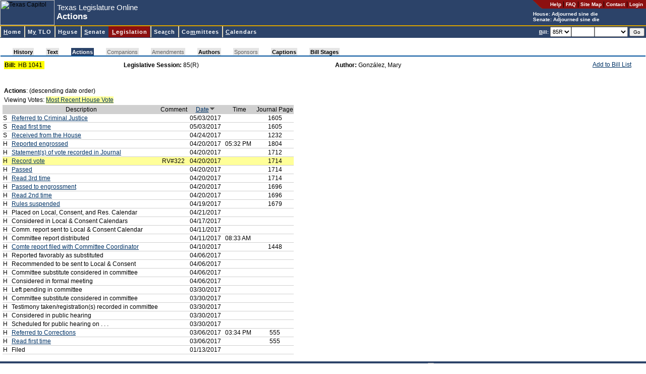

--- FILE ---
content_type: text/html; charset=utf-8
request_url: https://capitol.texas.gov/billlookup/Actions.aspx?LegSess=85R&Bill=HB1041
body_size: 7389
content:

<!DOCTYPE HTML PUBLIC "-//W3C//DTD HTML 4.0 Transitional//EN" >
<html>
	<head>
		<title id="pageTitle">Texas Legislature Online - 85(R) Actions for HB 1041</title>
		<link rel="Shortcut Icon" type="image/x-icon" href="../images/favicon.ico" />		
		<script src="../scripts/billnumber.js" type="text/javascript"></script>
		<script src="../scripts/dialogWindow.js" type="text/javascript"></script>		
		<link href="../stylesheets/style.css" type="text/css" rel="stylesheet"/>
	</head>
	<body id="billlookup">
	    <div id="container">
	    <div id="banner">
		
<div id="pageHeader">

<a name="top"></a><a href="#startcontent" class="skipToContentLink" tabindex=1>Skip to main content.</a>

<table id="hdrTable" cellspacing="0" cellpadding="0" width="100%" summary="Table contains page description and navigation."  border=0>
  <tr>
    <td>
      <table id="Table2" height="100%" cellspacing="0" cellpadding="0"
      summary="Table contains page description." border="0">
        <tr>
          <td class="noPrint">
          <img id="usrHeader_imgHeader" Width="108" Height="50" src="../Images/capitolSmall.jpg" alt="Texas Capitol" style="border-width:0px;" /></td>
          <td align="left" width="100%">
			<span class="applicationName"><span id="usrHeader_lblApplicationName" style="display:inline-block;width:300px;">Texas Legislature Online</span></span><br/>
			<span class="pageDescription"><span id="usrHeader_lblPageTitle" style="display:inline-block;width:420px;">Actions</span></span>
          </td>
          <td valign="top" bgcolor="#2c4369">
            <table class="noPrint" height="100%" cellspacing="0" cellpadding="0" border="0">
              <tr>
                <td class="utilityLink" valign="top" nowrap align="right"><img
                  alt="*" src="/images/headerroundededge.gif" /></td>

                <td nowrap bgcolor="#8c1010" height="17">&nbsp; &nbsp; 
                <a class="utilityLink" href="https://capitol.texas.gov/tlodocs/webhelp/tlo.htm" target=_new_><strong>Help</strong></a> | 
                <a class="utilityLink" href="/Resources/FAQ.aspx"><strong>FAQ</strong></a> | 
                <a class="utilityLink" href="/Resources/sitemap.aspx"><strong>Site Map</strong></a> |
                <a class="utilityLink" href="/Resources/contactText.aspx"><strong>Contact</strong></a> |
				
                  <a class="utilityLink" href="/MyTLO/Login/Login.aspx?ReturnUrl=/billlookup/Actions.aspx?LegSess=85R&Bill=HB1041"><strong>Login</strong></a> &nbsp;
                                  
                </td></tr>
              <tr>
                <td nowrap align="left" colSpan="2">
			<font style="font-weight: bold; font-size: 10px" color=white>House: <script src="/tlodocs/SessionTime/HouseSessTimeTooltip.js?v=46043"></script></font><br/><font style="font-weight: bold; font-size: 10px" color=white>Senate: <script src="/tlodocs/SessionTime/SenateSessTimeTooltip.js?v=46043"></script></font>
            </td></tr>
            </table>
        </td></tr>
        </table>
        </td>
        </tr>
        </table>
        
		<a href="#startcontent" accesskey="0"></a>       
        
</div>


		
<div id="navMenu">

<table cellspacing=0 cellpadding=0 width="100%">
  <tbody>
  <tr>
    <td class="divider"></td></tr>
  </tbody>
</table>



<link rel="stylesheet" type="text/css" href="/stylesheets/ddm-style-relative.css">
<script type="text/javascript" src="/scripts/BrowserInfo.js" defer="true"></script>
<script type="text/javascript" src="/scripts/ddm-dom.js" defer="true"></script>
<script type="text/javascript" src="/scripts/ddm-keyboard.js" defer="true"></script>

<table cellspacing=0 cellpadding=0 width="100%"
bgcolor="#2c4369" border=0 summary="Table contains site navigation.">
  <tbody>
  <tr>
    <td>
      <ul class="ddm" id="ddm">
        <li id="nav-home">
        <h3><a class="highlight" accessKey="H" tabIndex="10"
        href="/Home.aspx"><span class="underline">H</span>ome</a></h3></li>


        <li id=nav-mytlo>
        <h3><a class=highlight accessKey="Y" tabIndex="10"
        href="/MnuMyTLO.aspx">M<span class="underline">y</span> TLO</a></h3>
        <ul style="WIDTH: 13em">
          <li><a tabIndex="10" href="/MyTLO/BillList/BillList.aspx">Bill Lists</a></li>
          <li><a class="nohref" tabIndex="10">Alerts</a>
          <ul style="WIDTH: 12em">
            <li><a tabIndex="10" href="/MyTLO/Alerts/Bills.aspx">Bills</a></li>
            <li><a tabIndex="10" href="/MyTLO/Alerts/Posting.aspx?Type=Calendars">Calendars</a></li>
            <li><a tabIndex="10" href="/MyTLO/Alerts/Posting.aspx?Type=Notices">Committee Notices</a></li>
            <li><a tabIndex="10" href="/MyTLO/Alerts/Posting.aspx?Type=Minutes">Committee Minutes</a></li>
            <li><a tabIndex="10" href="/MyTLO/Alerts/Subjects.aspx">Subjects</a></li>
            <li><a tabIndex="10" href="/MyTLO/Alerts/Adjourn.aspx">Adjournment Notice</a></li>
          </ul></li>
          <li><a tabIndex="10" href="/MyTLO/Search/SavedSearches.aspx">Saved Searches</a></li>
          <li><a tabIndex="10" href="/MyTLO/PDA/MobilePDA.aspx">Mobile Device Support</a></li>
          <li><a tabIndex="10" href="/MyTLO/RSS/RSSFeeds.aspx">RSS Feeds</a></li>
		</ul></li>

        <li id="nav-house">
        <h3><a class="highlight" accessKey="O" tabIndex="10"
        href="/MnuHouse.aspx">H<span class="underline">o</span>use</a></h3>
 		 <ul style="WIDTH: 16em">
           <li><a tabIndex="10" href="https://house.texas.gov">Home</a></li>
           <li><a tabIndex="10" href="https://house.texas.gov/speaker">Speaker of the House</a></li>
           <li><a tabIndex="10" href="/Members/Members.aspx?Chamber=H">Members</a></li>
           <li><a tabIndex="10" href="/Committees/CommitteesMbrs.aspx?Chamber=H">Committees</a></li>
           <li><a tabIndex="10" href="/Committees/MeetingsHouse.aspx">Committee Meetings</a></li>
           <li><a tabIndex="10" href="/Calendars/Calendars.aspx?Chamber=H">Calendars</a></li>
           <li><a tabindex="10" href="/Search/CurrentHouseAmendment.aspx">Current Amendment</a></li>
           <li><a tabIndex="10" href="https://house.texas.gov/journals">Journals</a></li>
           <li><a tabIndex="10" href="http://hro.house.texas.gov">House Research Organization</a></li>
           <li><a tabindex="10" href="http://kids.house.texas.gov/">Kids' House</a></li>
		</ul>
 		</li>
        <li id="nav-senate">
        <h3><a class="highlight" accessKey="S" tabIndex="10"
        href="/MnuSenate.aspx"><span class="underline">S</span>enate</a></h3>
		 <ul style="WIDTH: 14em">
          <li><a tabIndex="10" href="http://senate.texas.gov">Home</a></li>
          <li><a tabIndex="10" href="http://senate.texas.gov/ltgov.php">Lieutenant Governor</a></li>
          <li><a tabIndex="10" href="/Members/Members.aspx?Chamber=S">Members</a></li>
          <li><a tabIndex="10" href="/Committees/CommitteesMbrs.aspx?Chamber=S">Committees</a></li>
          <li><a tabIndex="10" href="/Committees/MeetingsSenate.aspx">Committee Meetings</a></li>
          <li><a tabIndex="10" href="/Calendars/Calendars.aspx?Chamber=S">Calendars</a></li>
          <li><a tabIndex="10" href="http://journals.senate.texas.gov">Journals</a></li>
          <li><a tabIndex="10" href="http://senate.texas.gov/src.php">Senate Research Center</a></li>
          <li><a tabindex="10" href="http://senate.texas.gov/kids">Senate Kids</a></li> 
		</ul>
        </li>

        <li id="nav-billlookup">
        <h3><a class="highlight" accessKey="L" tabIndex="10"
        href="/MnuLegislation.aspx"><span class="underline">L</span>egislation</a></h3>
        <ul style="WIDTH: 13em">
          <li><a tabIndex="10" href="/BillLookup/BillNumber.aspx">Bill Lookup</a></li>
          <li><a tabIndex="10" href="/Reports/BillsBy.aspx">Reports</a></li>
          <li><a tabIndex="10" href="/BillLookup/VoteInfo.aspx">Vote Information</a></li>
          <li><a tabindex="10" href="/BillLookup/FileDownloads.aspx">File Downloads</a></li>
		</ul>
        </li>
        <li id="nav-search">
        <h3><a class="highlight" accessKey="R" tabIndex="10"
        href="/MnuSearch.aspx">Sea<span class="underline">r</span>ch</a></h3>
        <ul style="WIDTH: 15em">
          <li><a tabIndex="10" href="/Search/BillSearch.aspx">Bill Search</a></li>
          <li><a tabIndex="10" href="/Search/TextSearch.aspx">Text Search</a></li>
          <li><a tabIndex="10" href="/Search/AmendSearch.aspx">Amendment Search</a></li>
          <li><a tabIndex="10" href="https://statutes.capitol.texas.gov">Texas Statutes</a></li>
          <li><a tabIndex="10" href="https://house.texas.gov/journals">House Journals</a></li>
          <li><a tabIndex="10" href="http://journals.senate.texas.gov">Senate Journals</a></li>
          <li><a tabIndex="10" href="https://statutes.capitol.texas.gov">Texas Constitution</a></li>
          <li><a tabindex="10" href="http://lrl.texas.gov/legis/billsearch/lrlhome.cfm">Legislative Archive System</a></li>
		</ul></li>
        <li id="nav-committees">
        <h3><a class="highlight" accessKey="M" tabIndex="10"
        href="/MnuCommittees.aspx">Co<span class="underline">m</span>mittees</a></h3>
        <ul style="WIDTH: 22em">
          <li><a class="nohref" tabIndex="10">Meetings by Date</a>
          <ul style="WIDTH: 8em">
            <li><a tabIndex="10" href="/Committees/MeetingsbyDate.aspx?Chamber=H">House</a>
            </li>
            <li><a tabIndex="10" href="/Committees/MeetingsbyDate.aspx?Chamber=S">Senate</a>
            </li>
            <li><a tabIndex="10" href="/Committees/MeetingsbyDate.aspx?Chamber=J">Joint</a>
            </li>
            <li><a tabIndex="10" href="/Committees/MeetingsbyDate.aspx?Chamber=C">Conference Committees</a>
            </li>
            </ul></li>
          <li><a class="nohref" tabIndex="10">Upcoming Meetings</a>
          <ul style="WIDTH: 8em">
            <li><a tabIndex="10" href="/Committees/MeetingsUpcoming.aspx?Chamber=H">House</a>
            </li>
            <li><a tabIndex="10" href="/Committees/MeetingsUpcoming.aspx?Chamber=S">Senate</a>
            </li>
            <li><a tabIndex="10" href="/Committees/MeetingsUpcoming.aspx?Chamber=J">Joint</a>
            </li>
            <li><a tabIndex="10" href="/Committees/MeetingsUpcoming.aspx?Chamber=C">Conference Committees</a>
            </li>
            </ul></li>
          <li><a class="nohref" tabIndex="10">Meetings by Committee</a>
          <ul style="WIDTH: 6em">
            <li><a tabIndex="10" href="/Committees/Committees.aspx?Chamber=H">House</a>
            </li>
            <li><a tabIndex="10" href="/Committees/Committees.aspx?Chamber=S">Senate</a>
            </li>
            <li><a tabIndex="10" href="/Committees/Committees.aspx?Chamber=J">Joint</a>
            </li></ul></li>
          <li class="dividerAbove"><a class="nohref" tabIndex="10">Committee Requests for Information</a>
          <ul style="WIDTH: 6em">
            <li style="margin-top:0px !important;padding-top:0px !important;border-top:0px solid #000000 !important;"><a tabIndex="10" href="/Committees/RequestsForInformation.aspx?Chamber=H">House</a>
            </li>
            <li style="margin-top:0px !important;padding-top:0px !important;border-top:0px solid #000000 !important;"><a tabIndex="10" href="/Committees/RequestsForInformation.aspx?Chamber=J">Joint</a>
            </li>
            </ul></li>
            
            <li class="dividerAbove">
                <a tabIndex="10" href="/Committees/Membership.aspx">Committee
                    Membership</a> </li>
   
        </ul></li>
        <li id="nav-calendars">
        <h3><a class="highlight" accessKey="C" tabIndex="10" href="/MnuCalendars.aspx"><span class="underline">C</span>alendars</a></h3>
        <ul style="WIDTH: 10em">
          <li><a class="nohref" tabIndex="10">By Date</a>
          <ul style="WIDTH: 6em">
            <li><a tabIndex="10" href="/Calendars/CalendarsByDate.aspx?Chbr=H">House</a>
            </li>
            <li><a tabIndex="10" href="/Calendars/CalendarsByDate.aspx?Chbr=S">Senate</a>
            </li></ul></li>
          <li><a class="nohref" tabIndex="10">Upcoming</a>
          <ul style="WIDTH: 6em">
            <li><a tabIndex="10" href="/Calendars/CalendarsByLegislature.aspx?Chbr=H">House</a>
            </li>
            <li><a tabIndex="10" href="/Calendars/CalendarsByLegislature.aspx?Chbr=S">Senate</a>
            </li></ul></li>
          <li><a class="nohref" tabIndex="10">By Legislature</a>
          <ul style="WIDTH: 6em">
            <li><a tabIndex="10" href="/Calendars/CalendarsByLegislature.aspx?Chbr=H&ForLeg=1">House</a>
            </li>
            <li><a tabIndex="10" href="/Calendars/CalendarsByLegislature.aspx?Chbr=S&ForLeg=1">Senate</a>
            </li></ul></li></ul></li>
		</td>
		<td class="noPrint" align="right" nowrap>

<form method="Post" onSubmit="return ValidateNextBill()" ID="frmNextBill" style="height:20px"><font color="white" style="FONT-WEIGHT: bold; FONT-SIZE: 10px"><u>B</u>ill:</font> <select ID="NextBillLegSess" name="NextBillLegSess" tabindex="10" style="height:20px" ><option  value="892">892</option><option  value="891">891</option><option  value="89R">89R</option><option  value="884">884</option><option  value="883">883</option><option  value="882">882</option><option  value="881">881</option><option  value="88R">88R</option><option  value="873">873</option><option  value="872">872</option><option  value="871">871</option><option  value="87R">87R</option><option  value="86R">86R</option><option  value="851">851</option><option selected="selected" value="85R">85R</option><option  value="84R">84R</option><option  value="833">833</option><option  value="832">832</option><option  value="831">831</option><option  value="83R">83R</option><option  value="821">821</option><option  value="82R">82R</option><option  value="811">811</option><option  value="81R">81R</option><option  value="80R">80R</option><option  value="793">793</option><option  value="792">792</option><option  value="791">791</option><option  value="79R">79R</option><option  value="784">784</option><option  value="783">783</option><option  value="782">782</option><option  value="781">781</option><option  value="78R">78R</option><option  value="77R">77R</option><option  value="76R">76R</option><option  value="75R">75R</option><option  value="74R">74R</option><option  value="73R">73R</option><option  value="724">724</option><option  value="723">723</option><option  value="722">722</option><option  value="721">721</option><option  value="72R">72R</option><option  value="716">716</option><option  value="715">715</option><option  value="714">714</option><option  value="713">713</option><option  value="712">712</option><option  value="711">711</option><option  value="71R">71R</option></select><input type="text" size="5" maxlength="9" accesskey="B" tabindex="11" ID="NextBill" NAME="NextBill" style="height:20px" /><select name="NextBillInfoType" ID="NextBillInfoType" style="width:6em; height: 20px" tabindex="12"><option value="" selected></option><option value="actions">Actions</option><option value="history">History</option><option value="text">Text</option></select> <input type="Submit" value="Go" tabindex="13" style="FONT-SIZE: 10px" ID="btnNextBillGo" NAME="btnSubmitNextBill" class="button"/></form>&nbsp;</td>		
</tr></tbody></table>

</div>

<span style="POSITION:absolute"><a name="startcontent" id="startcontent">&nbsp;</a></span> 
		</div>
		
<br/>
<link href="/Stylesheets/pagetabs.css" type="text/css" rel="stylesheet">
<div style="font-size: 3px">
    &nbsp;</div>
<table class="outer" class="noPrint" cellspacing="0" width="100%">
    <tbody>
        <tr>
            <td width="100%">
                <div style="white-space: nowrap;">
                    <div id="pagetabUnderLine">
                        <div id="pagetabs">
                            <IMG height="15" src="/Images/tab_leftoff.gif" width="24"><A  class="enabledButNotActive"  href="History.aspx?LegSess=85R&Bill=HB1041" accesskey="">History</A><IMG height="15" src="/Images/tab_offoff.gif" width="24"><A  class="enabledButNotActive"  href="Text.aspx?LegSess=85R&Bill=HB1041" accesskey="">Text</A><IMG height="15" src="/Images/tab_offon.gif" width="24"><A  class="active"  href="Actions.aspx?LegSess=85R&Bill=HB1041" accesskey="J">Actions</A><IMG height="15" src="/Images/tab_onoff.gif" width="24"><A  id="nodata" >Companions</A><IMG height="15" src="/Images/tab_offoff.gif" width="24"><A  id="nodata" >Amendments</A><IMG height="15" src="/Images/tab_offoff.gif" width="24"><A  class="enabledButNotActive"  href="Authors.aspx?LegSess=85R&Bill=HB1041" accesskey="">Authors</A><IMG height="15" src="/Images/tab_offoff.gif" width="24"><A  id="nodata" >Sponsors</A><IMG height="15" src="/Images/tab_offoff.gif" width="24"><A  class="enabledButNotActive"  href="Captions.aspx?LegSess=85R&Bill=HB1041" accesskey="">Captions</A><IMG height="15" src="/Images/tab_offoff.gif" width="24"><A  class="enabledButNotActive"  href="BillStages.aspx?LegSess=85R&Bill=HB1041" accesskey="">Bill Stages</A><IMG height="15" src="/Images/tab_rightoff.gif" width="24">
                        </div>
                        <div id="panelLinks">
                            
                        </div>
                    </div>
                </div>
            </td>
        </tr>
    </tbody>
</table>


<div id="content">
	
	
	
	
	
	
	
	
	<table width="98%">
		<tr>
			<td width="19%">
				<table cellpadding="1" cellspacing="0" border="0" bgcolor="yellow">
					<tr>
						<td>
							<strong>Bill:</strong>&nbsp;
						</td>
						<td>
							<span id="usrBillInfoTabs_lblBill">HB 1041</span>&nbsp;
						</td>
					</tr>
				</table>
			</td>
			<td>
				<strong>
					<span id="usrBillInfoTabs_lblItem1" style="font-weight:bold;">Legislative Session:</span></strong>
				<span id="usrBillInfoTabs_lblItem1Data">85(R)</span>
			</td>
			<td align='left'>
				<strong>
					<span id="usrBillInfoTabs_lblItem2" style="font-weight:bold;">Author:</span></strong>
				<span id="usrBillInfoTabs_lblItem2Data">González, Mary</span>
			</td>
			<td nowrap class="noPrint" align="right" valign="top">
				<table cellpadding="0" cellspacing="0" border="0">
					<tr>
						<td valign="top">
							<A href="JavaScript:alert('Please login to access this feature.')">Add to Bill List</a>							
							
							</td>
						<td valign="top">
							
						</td>
					</tr>
				</table>
			</td>
		</tr>
	</table>
</div>

		<div id="content">
		<form name="Form1" method="post" action="./Actions.aspx?LegSess=85R&amp;Bill=HB1041" id="Form1">
<div>
<input type="hidden" name="__VIEWSTATE" id="__VIEWSTATE" value="/wEPDwUKMTc3NzcwOTIzMmRklHgRDAhaaJgMDG8gl8UL5IwZbgs=" />
</div>

<div>

	<input type="hidden" name="__VIEWSTATEGENERATOR" id="__VIEWSTATEGENERATOR" value="AF1BDD55" />
</div>
				
<style type="text/css">A.houvote { BACKGROUND-COLOR: #ffff99 }
	#houvote { BACKGROUND-COLOR: #ffff99 }
	A.senvote { BACKGROUND-COLOR: #ffff99 }
	#senvote { BACKGROUND-COLOR: #ffff99 }
	UNKNOWN { FONT-WEIGHT: bold }
</style>
<table id="usrBillInfoActions_tblActions" border="0" style="width:90%;">
	<tr id="usrBillInfoActions_rowActionsHeader">
		<td id="usrBillInfoActions_cellActionsLabel" valign="top"><strong>Actions</strong>: (descending date order)</td>
	</tr><tr id="usrBillInfoActions_rowActionsViewingVotes">
		<td id="usrBillInfoActions_cellActionsViewingVotes">Viewing Votes: <a class="houvote" href="#vote111" title="Navigate to most recent house vote">Most Recent House Vote</a></td>
	</tr>
</table>
<table BORDER="1" FRAME="hsides" RULES="rows" BORDERCOLORLIGHT="white" BORDERCOLOR="#d0d0d0"
	CELLSPACING="1">
	<tr style="background-color: #d0d0d0">
		<td COLSPAN="2" style="text-align: center">Description</td>
		<td style="text-align: center">Comment</td>
		<td style="text-align: center"><a name="Actions" href="?LegSess=85R&Bill=HB1041&Sort=A#Actions" title="Order in ascending date order" accesskey="D">Date<img src="../images/downarrow.gif" id="Img1" width="13" height="10"></a></td>
		<td style="text-align: center">
			&nbsp; &nbsp; &nbsp; Time &nbsp; &nbsp; &nbsp;</td>
		<td style="text-align: center">Journal Page</td>
	</tr>
	
			<tr ID=''>
				<td>S&nbsp;</td>
		        <td>&nbsp;<a href="http://journals.senate.texas.gov/sjrnl/85r/pdf/85RSJ05-03-F.PDF#page=33" target="_blank">Referred to Criminal Justice</a>&nbsp;</td>
				<td>&nbsp;&nbsp;</td>
				<td>&nbsp;05/03/2017&nbsp;</td>
				<td>&nbsp;&nbsp;</td>
				<td style="text-align: center">1605</td>
			</tr>
		
			<tr ID=''>
				<td>S&nbsp;</td>
		        <td>&nbsp;<a href="http://journals.senate.texas.gov/sjrnl/85r/pdf/85RSJ05-03-F.PDF#page=33" target="_blank">Read first time</a>&nbsp;</td>
				<td>&nbsp;&nbsp;</td>
				<td>&nbsp;05/03/2017&nbsp;</td>
				<td>&nbsp;&nbsp;</td>
				<td style="text-align: center">1605</td>
			</tr>
		
			<tr ID=''>
				<td>S&nbsp;</td>
		        <td>&nbsp;<a href="http://journals.senate.texas.gov/sjrnl/85r/pdf/85RSJ04-24-F.PDF#page=4" target="_blank">Received from the House</a>&nbsp;</td>
				<td>&nbsp;&nbsp;</td>
				<td>&nbsp;04/24/2017&nbsp;</td>
				<td>&nbsp;&nbsp;</td>
				<td style="text-align: center">1232</td>
			</tr>
		
			<tr ID=''>
				<td>H&nbsp;</td>
		        <td>&nbsp;<a href="http://journals.house.texas.gov/hjrnl/85r/pdf/85RDAY55FINAL.PDF#page=36" target="_blank">Reported engrossed</a>&nbsp;</td>
				<td>&nbsp;&nbsp;</td>
				<td>&nbsp;04/20/2017&nbsp;</td>
				<td>&nbsp;05:32 PM&nbsp;</td>
				<td style="text-align: center">1804</td>
			</tr>
		
			<tr ID=''>
				<td>H&nbsp;</td>
		        <td>&nbsp;<a href="http://journals.house.texas.gov/hjrnl/85r/pdf/85RDAY54FINAL.PDF#page=2" target="_blank">Statement(s) of vote recorded in Journal</a>&nbsp;</td>
				<td>&nbsp;&nbsp;</td>
				<td>&nbsp;04/20/2017&nbsp;</td>
				<td>&nbsp;&nbsp;</td>
				<td style="text-align: center">1712</td>
			</tr>
		
			<tr ID='houvote'>
				<td>H&nbsp;</td>
		        <td>&nbsp;<a class="houvote" name="vote111" href="http://journals.house.texas.gov/hjrnl/85r/pdf/85RDAY54FINAL.PDF#page=4" target="_blank">Record vote</a>&nbsp;</td>
				<td>&nbsp;RV#322&nbsp;</td>
				<td>&nbsp;04/20/2017&nbsp;</td>
				<td>&nbsp;&nbsp;</td>
				<td style="text-align: center">1714</td>
			</tr>
		
			<tr ID=''>
				<td>H&nbsp;</td>
		        <td>&nbsp;<a href="http://journals.house.texas.gov/hjrnl/85r/pdf/85RDAY54FINAL.PDF#page=4" target="_blank">Passed</a>&nbsp;</td>
				<td>&nbsp;&nbsp;</td>
				<td>&nbsp;04/20/2017&nbsp;</td>
				<td>&nbsp;&nbsp;</td>
				<td style="text-align: center">1714</td>
			</tr>
		
			<tr ID=''>
				<td>H&nbsp;</td>
		        <td>&nbsp;<a href="http://journals.house.texas.gov/hjrnl/85r/pdf/85RDAY54FINAL.PDF#page=4" target="_blank">Read 3rd time</a>&nbsp;</td>
				<td>&nbsp;&nbsp;</td>
				<td>&nbsp;04/20/2017&nbsp;</td>
				<td>&nbsp;&nbsp;</td>
				<td style="text-align: center">1714</td>
			</tr>
		
			<tr ID=''>
				<td>H&nbsp;</td>
		        <td>&nbsp;<a href="http://journals.house.texas.gov/hjrnl/85r/pdf/85RDAY53CFINAL.PDF#page=8" target="_blank">Passed to engrossment</a>&nbsp;</td>
				<td>&nbsp;&nbsp;</td>
				<td>&nbsp;04/20/2017&nbsp;</td>
				<td>&nbsp;&nbsp;</td>
				<td style="text-align: center">1696</td>
			</tr>
		
			<tr ID=''>
				<td>H&nbsp;</td>
		        <td>&nbsp;<a href="http://journals.house.texas.gov/hjrnl/85r/pdf/85RDAY53CFINAL.PDF#page=8" target="_blank">Read 2nd time</a>&nbsp;</td>
				<td>&nbsp;&nbsp;</td>
				<td>&nbsp;04/20/2017&nbsp;</td>
				<td>&nbsp;&nbsp;</td>
				<td style="text-align: center">1696</td>
			</tr>
		
			<tr ID=''>
				<td>H&nbsp;</td>
		        <td>&nbsp;<a href="http://journals.house.texas.gov/hjrnl/85r/pdf/85RDAY53FINAL.PDF#page=105" target="_blank">Rules suspended</a>&nbsp;</td>
				<td>&nbsp;&nbsp;</td>
				<td>&nbsp;04/19/2017&nbsp;</td>
				<td>&nbsp;&nbsp;</td>
				<td style="text-align: center">1679</td>
			</tr>
		
			<tr ID=''>
				<td>H&nbsp;</td>
		        <td>&nbsp;Placed on Local, Consent, and Res. Calendar&nbsp;</td>
				<td>&nbsp;&nbsp;</td>
				<td>&nbsp;04/21/2017&nbsp;</td>
				<td>&nbsp;&nbsp;</td>
				<td style="text-align: center"></td>
			</tr>
		
			<tr ID=''>
				<td>H&nbsp;</td>
		        <td>&nbsp;Considered in Local & Consent Calendars&nbsp;</td>
				<td>&nbsp;&nbsp;</td>
				<td>&nbsp;04/17/2017&nbsp;</td>
				<td>&nbsp;&nbsp;</td>
				<td style="text-align: center"></td>
			</tr>
		
			<tr ID=''>
				<td>H&nbsp;</td>
		        <td>&nbsp;Comm. report sent to Local & Consent Calendar&nbsp;</td>
				<td>&nbsp;&nbsp;</td>
				<td>&nbsp;04/11/2017&nbsp;</td>
				<td>&nbsp;&nbsp;</td>
				<td style="text-align: center"></td>
			</tr>
		
			<tr ID=''>
				<td>H&nbsp;</td>
		        <td>&nbsp;Committee report distributed&nbsp;</td>
				<td>&nbsp;&nbsp;</td>
				<td>&nbsp;04/11/2017&nbsp;</td>
				<td>&nbsp;08:33 AM&nbsp;</td>
				<td style="text-align: center"></td>
			</tr>
		
			<tr ID=''>
				<td>H&nbsp;</td>
		        <td>&nbsp;<a href="http://journals.house.texas.gov/hjrnl/85r/pdf/85RDAY48FINAL.PDF#page=14" target="_blank">Comte report filed with Committee Coordinator</a>&nbsp;</td>
				<td>&nbsp;&nbsp;</td>
				<td>&nbsp;04/10/2017&nbsp;</td>
				<td>&nbsp;&nbsp;</td>
				<td style="text-align: center">1448</td>
			</tr>
		
			<tr ID=''>
				<td>H&nbsp;</td>
		        <td>&nbsp;Reported favorably as substituted&nbsp;</td>
				<td>&nbsp;&nbsp;</td>
				<td>&nbsp;04/06/2017&nbsp;</td>
				<td>&nbsp;&nbsp;</td>
				<td style="text-align: center"></td>
			</tr>
		
			<tr ID=''>
				<td>H&nbsp;</td>
		        <td>&nbsp;Recommended to be sent to Local & Consent&nbsp;</td>
				<td>&nbsp;&nbsp;</td>
				<td>&nbsp;04/06/2017&nbsp;</td>
				<td>&nbsp;&nbsp;</td>
				<td style="text-align: center"></td>
			</tr>
		
			<tr ID=''>
				<td>H&nbsp;</td>
		        <td>&nbsp;Committee substitute considered in committee&nbsp;</td>
				<td>&nbsp;&nbsp;</td>
				<td>&nbsp;04/06/2017&nbsp;</td>
				<td>&nbsp;&nbsp;</td>
				<td style="text-align: center"></td>
			</tr>
		
			<tr ID=''>
				<td>H&nbsp;</td>
		        <td>&nbsp;Considered in formal meeting&nbsp;</td>
				<td>&nbsp;&nbsp;</td>
				<td>&nbsp;04/06/2017&nbsp;</td>
				<td>&nbsp;&nbsp;</td>
				<td style="text-align: center"></td>
			</tr>
		
			<tr ID=''>
				<td>H&nbsp;</td>
		        <td>&nbsp;Left pending in committee&nbsp;</td>
				<td>&nbsp;&nbsp;</td>
				<td>&nbsp;03/30/2017&nbsp;</td>
				<td>&nbsp;&nbsp;</td>
				<td style="text-align: center"></td>
			</tr>
		
			<tr ID=''>
				<td>H&nbsp;</td>
		        <td>&nbsp;Committee substitute considered in committee&nbsp;</td>
				<td>&nbsp;&nbsp;</td>
				<td>&nbsp;03/30/2017&nbsp;</td>
				<td>&nbsp;&nbsp;</td>
				<td style="text-align: center"></td>
			</tr>
		
			<tr ID=''>
				<td>H&nbsp;</td>
		        <td>&nbsp;Testimony taken/registration(s) recorded in committee&nbsp;</td>
				<td>&nbsp;&nbsp;</td>
				<td>&nbsp;03/30/2017&nbsp;</td>
				<td>&nbsp;&nbsp;</td>
				<td style="text-align: center"></td>
			</tr>
		
			<tr ID=''>
				<td>H&nbsp;</td>
		        <td>&nbsp;Considered in public hearing&nbsp;</td>
				<td>&nbsp;&nbsp;</td>
				<td>&nbsp;03/30/2017&nbsp;</td>
				<td>&nbsp;&nbsp;</td>
				<td style="text-align: center"></td>
			</tr>
		
			<tr ID=''>
				<td>H&nbsp;</td>
		        <td>&nbsp;Scheduled for public hearing on . . .&nbsp;</td>
				<td>&nbsp;&nbsp;</td>
				<td>&nbsp;03/30/2017&nbsp;</td>
				<td>&nbsp;&nbsp;</td>
				<td style="text-align: center"></td>
			</tr>
		
			<tr ID=''>
				<td>H&nbsp;</td>
		        <td>&nbsp;<a href="http://journals.house.texas.gov/hjrnl/85r/pdf/85RDAY27FINAL.PDF#page=9" target="_blank">Referred to Corrections</a>&nbsp;</td>
				<td>&nbsp;&nbsp;</td>
				<td>&nbsp;03/06/2017&nbsp;</td>
				<td>&nbsp;03:34 PM&nbsp;</td>
				<td style="text-align: center">555</td>
			</tr>
		
			<tr ID=''>
				<td>H&nbsp;</td>
		        <td>&nbsp;<a href="http://journals.house.texas.gov/hjrnl/85r/pdf/85RDAY27FINAL.PDF#page=9" target="_blank">Read first time</a>&nbsp;</td>
				<td>&nbsp;&nbsp;</td>
				<td>&nbsp;03/06/2017&nbsp;</td>
				<td>&nbsp;&nbsp;</td>
				<td style="text-align: center">555</td>
			</tr>
		
			<tr ID=''>
				<td>H&nbsp;</td>
		        <td>&nbsp;Filed&nbsp;</td>
				<td>&nbsp;&nbsp;</td>
				<td>&nbsp;01/13/2017&nbsp;</td>
				<td>&nbsp;&nbsp;</td>
				<td style="text-align: center"></td>
			</tr>
		
</table>
<table id="usrBillInfoActions_Table1" border="0">
	<tr>
		<td style="height:10px;"></td>
	</tr>
</table>

		
<script language=JavaScript>document.getElementById('NextBill').focus();</script></form>
        </div>
		</div>
		

<div id="footer">
<a href="/Home.aspx">Home</a> <font color="white">|</font>
<a href="/MnuMyTLO.aspx">My TLO</a> <font color="white">|</font>
<a href="/MnuHouse.aspx">House</a> <font color="white">|</font>
<a href="/MnuSenate.aspx">Senate</a> <font color="white">|</font>
<a href="/MnuLegislation.aspx">Legislation</a> <font color="white">|</font>
<a href="/MnuSearch.aspx">Search</a> <font color="white">|</font>
<a href="/MnuCommittees.aspx">Committees</a> <font color="white">|</font>
<a href="/MnuCalendars.aspx">Calendars</a> <font color="white">|</font>
<a href="/Resources/Policies.aspx">Policies</a> <font color="white">|</font>
<a href="/MyTLO/RSS/RSSFeeds.aspx">RSS Feeds</a> <img src="/Images/icon_RSS_xsmall.gif" align="bottom" border="0" title="View RSS feeds"/> <font color="white">|</font>
<a href="#top">Top</a> &nbsp; &nbsp;
</div>

<script async src="https://www.googletagmanager.com/gtag/js?id=G-0PD42KC8G7"></script>

<script  type="text/javascript">
window.dataLayer = window.dataLayer || [];
function gtag() { dataLayer.push(arguments); }
gtag('js', new Date());
gtag('config', 'G-0PD42KC8G7');
</script>


	</body>
</html>
